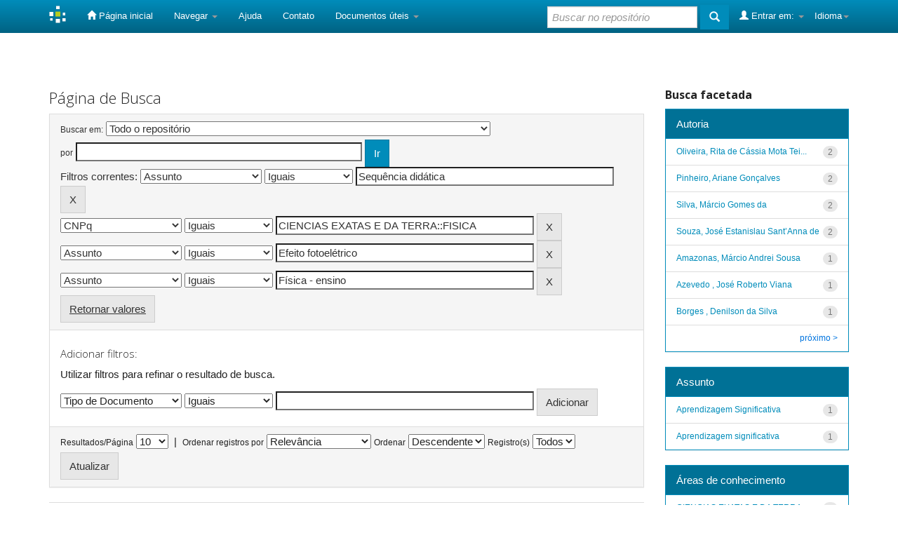

--- FILE ---
content_type: text/html;charset=UTF-8
request_url: http://repositorio.ifam.edu.br/jspui/simple-search?query=&sort_by=score&order=desc&rpp=10&filter_field_1=subject&filter_type_1=equals&filter_value_1=Sequ%C3%AAncia+did%C3%A1tica&filter_field_2=cnpq&filter_type_2=equals&filter_value_2=CIENCIAS+EXATAS+E+DA+TERRA%3A%3AFISICA&filter_field_3=subject&filter_type_3=equals&filter_value_3=Efeito+fotoel%C3%A9trico&etal=0&filtername=subject&filterquery=F%C3%ADsica+-+ensino&filtertype=equals
body_size: 43211
content:


















<!DOCTYPE html>
<html>
    <head>
        <title>Repositorio Instituto Federal do Amazonas: Página de Busca</title>
        <meta http-equiv="Content-Type" content="text/html; charset=UTF-8" />
        <meta name="Generator" content="DSpace 5.7-SNAPSHOT" />
        <meta name="viewport" content="width=device-width, initial-scale=1.0">
        <link rel="shortcut icon" href="/jspui/favicon.ico" type="image/x-icon"/>
	    <link rel="stylesheet" href="/jspui/static/css/jquery-ui-1.10.3.custom/redmond/jquery-ui-1.10.3.custom.css" type="text/css" />
	    <link rel="stylesheet" href="/jspui/static/css/bootstrap/bootstrap.min.css" type="text/css" />
	    <link rel="stylesheet" href="/jspui/static/css/bootstrap/bootstrap-theme.min.css" type="text/css" />
	    <link rel="stylesheet" href="/jspui/static/css/bootstrap/dspace-theme.css" type="text/css" />

        <link rel="search" type="application/opensearchdescription+xml" href="/jspui/open-search/description.xml" title="DSpace"/>

        
	<script type='text/javascript' src="/jspui/static/js/jquery/jquery-1.10.2.min.js"></script>
	<script type='text/javascript' src='/jspui/static/js/jquery/jquery-ui-1.10.3.custom.min.js'></script>
	<script type='text/javascript' src='/jspui/static/js/bootstrap/bootstrap.min.js'></script>
	<script type='text/javascript' src='/jspui/static/js/holder.js'></script>
	<script type="text/javascript" src="/jspui/utils.js"></script>
    <script type="text/javascript" src="/jspui/static/js/choice-support.js"> </script>

    
    
		<script type="text/javascript">
	var jQ = jQuery.noConflict();
	jQ(document).ready(function() {
		jQ( "#spellCheckQuery").click(function(){
			jQ("#query").val(jQ(this).attr('data-spell'));
			jQ("#main-query-submit").click();
		});
		jQ( "#filterquery" )
			.autocomplete({
				source: function( request, response ) {
					jQ.ajax({
						url: "/jspui/json/discovery/autocomplete?query=&filter_field_1=subject&filter_type_1=equals&filter_value_1=Sequ%C3%AAncia+did%C3%A1tica&filter_field_2=cnpq&filter_type_2=equals&filter_value_2=CIENCIAS+EXATAS+E+DA+TERRA%3A%3AFISICA&filter_field_3=subject&filter_type_3=equals&filter_value_3=Efeito+fotoel%C3%A9trico&filter_field_4=subject&filter_type_4=equals&filter_value_4=F%C3%ADsica+-+ensino",
						dataType: "json",
						cache: false,
						data: {
							auto_idx: jQ("#filtername").val(),
							auto_query: request.term,
							auto_sort: 'count',
							auto_type: jQ("#filtertype").val(),
							location: ''	
						},
						success: function( data ) {
							response( jQ.map( data.autocomplete, function( item ) {
								var tmp_val = item.authorityKey;
								if (tmp_val == null || tmp_val == '')
								{
									tmp_val = item.displayedValue;
								}
								return {
									label: item.displayedValue + " (" + item.count + ")",
									value: tmp_val
								};
							}))			
						}
					})
				}
			});
	});
	function validateFilters() {
		return document.getElementById("filterquery").value.length > 0;
	}
</script>
		
    

<!-- HTML5 shim and Respond.js IE8 support of HTML5 elements and media queries -->
<!--[if lt IE 9]>
  <script src="/jspui/static/js/html5shiv.js"></script>
  <script src="/jspui/static/js/respond.min.js"></script>
<![endif]-->
    </head>

    
    
    <body class="undernavigation">
<a class="sr-only" href="#content">Skip navigation</a>
<header class="navbar navbar-inverse navbar-fixed-top">    
    
            <div class="container">
                

























       <div class="navbar-header">
         <button type="button" class="navbar-toggle" data-toggle="collapse" data-target=".navbar-collapse">
           <span class="icon-bar"></span>
           <span class="icon-bar"></span>
           <span class="icon-bar"></span>
         </button>
         <a class="navbar-brand" href="/jspui/"><img height="25" src="/jspui/image/dspace-logo-only.png" alt="DSpace logo" /></a>
       </div>
       <nav class="collapse navbar-collapse bs-navbar-collapse" role="navigation">
         <ul class="nav navbar-nav">
           <li class=""><a href="/jspui/"><span class="glyphicon glyphicon-home"></span> Página inicial</a></li>
                
           <li class="dropdown">
             <a href="#" class="dropdown-toggle" data-toggle="dropdown">Navegar <b class="caret"></b></a>
             <ul class="dropdown-menu">
               <li><a href="/jspui/community-list">Comunidades e coleções</a></li>
				<li class="divider"></li>
        <li class="dropdown-header">Navegar nos Itens por:</li>
				
				
				
				      			<li><a href="/jspui/browse?type=dateissued">Data do documento</a></li>
					
				      			<li><a href="/jspui/browse?type=author">Autores</a></li>
					
				      			<li><a href="/jspui/browse?type=advisor">Orientadores</a></li>
					
				      			<li><a href="/jspui/browse?type=title">Título</a></li>
					
				      			<li><a href="/jspui/browse?type=subject">Assunto</a></li>
					
				      			<li><a href="/jspui/browse?type=cnpq">CNPq</a></li>
					
				      			<li><a href="/jspui/browse?type=department">Departamento</a></li>
					
				      			<li><a href="/jspui/browse?type=program">Programas</a></li>
					
				      			<li><a href="/jspui/browse?type=type">Tipo do Documento</a></li>
					
				      			<li><a href="/jspui/browse?type=access">Tipo de Acesso</a></li>
					
				    
				

            </ul>
          </li>
          <li class=""><script type="text/javascript">
<!-- Javascript starts here
document.write('<a href="#" onClick="var popupwin = window.open(\'/jspui/help/index.html\',\'dspacepopup\',\'height=600,width=550,resizable,scrollbars\');popupwin.focus();return false;">Ajuda<\/a>');
// -->
</script><noscript><a href="/jspui/help/index.html" target="dspacepopup">Ajuda</a></noscript></li>
          <li><a target="_blank" href="/jspui/feedback">Contato</a></li>		
          <li class="dropdown">
             <a href="#" class="dropdown-toggle" data-toggle="dropdown">Documentos úteis <b class="caret"></b></a>
             <ul class="dropdown-menu">
             	<li><a target="_blank" href="/jspui/doc_4.PDF">Resolução n.62 CONSUP/IFAM</a></li>	
             	<li><a target="_blank" href="/jspui/TR.pdf">Termo de autorização</a></li>
             </ul>
          </li>
       </ul>

 
    <div class="nav navbar-nav navbar-right">
	 <ul class="nav navbar-nav navbar-right">
      <li class="dropdown">
       <a href="#" class="dropdown-toggle" data-toggle="dropdown">Idioma<b class="caret"></b></a>
        <ul class="dropdown-menu">
 
      <li>
        <a onclick="javascript:document.repost.locale.value='pt_BR';
                  document.repost.submit();" href="/jspui?locale=pt_BR">
         português
       </a>
      </li>
 
      <li>
        <a onclick="javascript:document.repost.locale.value='es';
                  document.repost.submit();" href="/jspui?locale=es">
         español
       </a>
      </li>
 
      <li>
        <a onclick="javascript:document.repost.locale.value='en';
                  document.repost.submit();" href="/jspui?locale=en">
         English
       </a>
      </li>
 
     </ul>
    </li>
    </ul>
  </div>
 
 
       <div class="nav navbar-nav navbar-right">
		<ul class="nav navbar-nav navbar-right">
         <li class="dropdown">
         
             <a href="#" class="dropdown-toggle" data-toggle="dropdown"><span class="glyphicon glyphicon-user"></span> Entrar em: <b class="caret"></b></a>
	             
             <ul class="dropdown-menu">
               <li><a href="/jspui/mydspace">Meu espaço</a></li>
               <li><a href="/jspui/subscribe">Receber atualizações<br/> por e-mail</a></li>
               <li><a href="/jspui/profile">Editar perfil</a></li>

		
             </ul>
           </li>
          </ul>
          
	
	<form method="get" action="/jspui/simple-search" class="navbar-form navbar-right">
	    <div class="form-group">
          <input type="text" class="form-control" placeholder="Buscar no repositório" name="query" id="tequery" size="25"/>
        </div>
        <button type="submit" class="btn btn-primary"><span class="glyphicon glyphicon-search"></span></button>

	</form></div>
    </nav>

            </div>

</header>

<main id="content" role="main">

<br/>
                

<div class="container">
                



  



</div>                



        
<div class="container">

	<div class="row">
		<div class="col-md-9">
		








































    

<h2>Página de Busca</h2>

<div class="discovery-search-form panel panel-default">
    
	<div class="discovery-query panel-heading">
    <form action="simple-search" method="get">
         <label for="tlocation">
         	Buscar em:
         </label>
         <select name="location" id="tlocation">

                                    
                                    <option selected="selected" value="/">Todo o repositório</option>

                                <option value="4321/4" >
                                	Campus Itacoatiara</option>

                                <option value="4321/8" >
                                	Campus Manaus Centro</option>

                                <option value="4321/9" >
                                	Campus Manaus Distrito Industrial</option>

                                <option value="4321/10" >
                                	Campus Manaus Zona Leste</option>

                                <option value="4321/11" >
                                	Campus Parintins</option>

                                <option value="4321/15" >
                                	Campus Tabatinga</option>

                                <option value="4321/942" >
                                	Eventos IFAM</option>

                                <option value="4321/1" >
                                	PCS - Produção Científica de Servidores (Docentes e Técnicos-Administrativos)</option>
                                </select><br/>
                                <label for="query">por</label>
                                <input type="text" size="50" id="query" name="query" value=""/>
                                <input type="submit" id="main-query-submit" class="btn btn-primary" value="Ir" />
                  
                                <input type="hidden" value="10" name="rpp" />
                                <input type="hidden" value="score" name="sort_by" />
                                <input type="hidden" value="desc" name="order" />
                                
		<div class="discovery-search-appliedFilters">


		<span>Filtros correntes:</span>
		
			    <select id="filter_field_1" name="filter_field_1">
				<option value="type">Tipo de Documento</option><option value="title">Título</option><option value="author">Autor</option><option value="advisor">Orientador</option><option value="referees">Membros da Banca</option><option value="contributor">Autoria</option><option value="contributorid">Identificador de Autoria</option><option value="abstract">Resumo ou Abstract</option><option value="subject" selected="selected">Assunto</option><option value="cnpq">CNPq</option><option value="dateIssued">Data de publicação</option><option value="available">Liberação para Acesso</option><option value="access">Acesso</option><option value="publisher">Instituição</option><option value="initials">Sigla da Instituição</option><option value="program">Programa</option><option value="department">Departamento</option><option value="sponsorship">Agência de Fomento</option><option value="format">Formato do Arquivo</option><option value="all">Todos os campos</option>
				</select>
				<select id="filter_type_1" name="filter_type_1">
				<option value="equals" selected="selected">Iguais</option><option value="contains">Contém</option><option value="authority">Identificado</option><option value="notequals">Diferentes</option><option value="notcontains">Não contém</option><option value="notauthority">Não identificado</option>
				</select>
				<input type="text" id="filter_value_1" name="filter_value_1" value="Sequência&#x20;didática" size="45"/>
				<input class="btn btn-default" type="submit" id="submit_filter_remove_1" name="submit_filter_remove_1" value="X" />
				<br/>
				
			    <select id="filter_field_2" name="filter_field_2">
				<option value="type">Tipo de Documento</option><option value="title">Título</option><option value="author">Autor</option><option value="advisor">Orientador</option><option value="referees">Membros da Banca</option><option value="contributor">Autoria</option><option value="contributorid">Identificador de Autoria</option><option value="abstract">Resumo ou Abstract</option><option value="subject">Assunto</option><option value="cnpq" selected="selected">CNPq</option><option value="dateIssued">Data de publicação</option><option value="available">Liberação para Acesso</option><option value="access">Acesso</option><option value="publisher">Instituição</option><option value="initials">Sigla da Instituição</option><option value="program">Programa</option><option value="department">Departamento</option><option value="sponsorship">Agência de Fomento</option><option value="format">Formato do Arquivo</option><option value="all">Todos os campos</option>
				</select>
				<select id="filter_type_2" name="filter_type_2">
				<option value="equals" selected="selected">Iguais</option><option value="contains">Contém</option><option value="authority">Identificado</option><option value="notequals">Diferentes</option><option value="notcontains">Não contém</option><option value="notauthority">Não identificado</option>
				</select>
				<input type="text" id="filter_value_2" name="filter_value_2" value="CIENCIAS&#x20;EXATAS&#x20;E&#x20;DA&#x20;TERRA::FISICA" size="45"/>
				<input class="btn btn-default" type="submit" id="submit_filter_remove_2" name="submit_filter_remove_2" value="X" />
				<br/>
				
			    <select id="filter_field_3" name="filter_field_3">
				<option value="type">Tipo de Documento</option><option value="title">Título</option><option value="author">Autor</option><option value="advisor">Orientador</option><option value="referees">Membros da Banca</option><option value="contributor">Autoria</option><option value="contributorid">Identificador de Autoria</option><option value="abstract">Resumo ou Abstract</option><option value="subject" selected="selected">Assunto</option><option value="cnpq">CNPq</option><option value="dateIssued">Data de publicação</option><option value="available">Liberação para Acesso</option><option value="access">Acesso</option><option value="publisher">Instituição</option><option value="initials">Sigla da Instituição</option><option value="program">Programa</option><option value="department">Departamento</option><option value="sponsorship">Agência de Fomento</option><option value="format">Formato do Arquivo</option><option value="all">Todos os campos</option>
				</select>
				<select id="filter_type_3" name="filter_type_3">
				<option value="equals" selected="selected">Iguais</option><option value="contains">Contém</option><option value="authority">Identificado</option><option value="notequals">Diferentes</option><option value="notcontains">Não contém</option><option value="notauthority">Não identificado</option>
				</select>
				<input type="text" id="filter_value_3" name="filter_value_3" value="Efeito&#x20;fotoelétrico" size="45"/>
				<input class="btn btn-default" type="submit" id="submit_filter_remove_3" name="submit_filter_remove_3" value="X" />
				<br/>
				
			    <select id="filter_field_4" name="filter_field_4">
				<option value="type">Tipo de Documento</option><option value="title">Título</option><option value="author">Autor</option><option value="advisor">Orientador</option><option value="referees">Membros da Banca</option><option value="contributor">Autoria</option><option value="contributorid">Identificador de Autoria</option><option value="abstract">Resumo ou Abstract</option><option value="subject" selected="selected">Assunto</option><option value="cnpq">CNPq</option><option value="dateIssued">Data de publicação</option><option value="available">Liberação para Acesso</option><option value="access">Acesso</option><option value="publisher">Instituição</option><option value="initials">Sigla da Instituição</option><option value="program">Programa</option><option value="department">Departamento</option><option value="sponsorship">Agência de Fomento</option><option value="format">Formato do Arquivo</option><option value="all">Todos os campos</option>
				</select>
				<select id="filter_type_4" name="filter_type_4">
				<option value="equals" selected="selected">Iguais</option><option value="contains">Contém</option><option value="authority">Identificado</option><option value="notequals">Diferentes</option><option value="notcontains">Não contém</option><option value="notauthority">Não identificado</option>
				</select>
				<input type="text" id="filter_value_4" name="filter_value_4" value="Física&#x20;-&#x20;ensino" size="45"/>
				<input class="btn btn-default" type="submit" id="submit_filter_remove_4" name="submit_filter_remove_4" value="X" />
				<br/>
				
		</div>

<a class="btn btn-default" href="/jspui/simple-search">Retornar valores</a>	
		</form>
		</div>

		<div class="discovery-search-filters panel-body">
		<h5>Adicionar filtros:</h5>
		<p class="discovery-search-filters-hint">Utilizar filtros para refinar o resultado de busca.</p>
		<form action="simple-search" method="get">
		<input type="hidden" value="" name="location" />
		<input type="hidden" value="" name="query" />
		
				    <input type="hidden" id="filter_field_1" name="filter_field_1" value="subject" />
					<input type="hidden" id="filter_type_1" name="filter_type_1" value="equals" />
					<input type="hidden" id="filter_value_1" name="filter_value_1" value="Sequência&#x20;didática" />
					
				    <input type="hidden" id="filter_field_2" name="filter_field_2" value="cnpq" />
					<input type="hidden" id="filter_type_2" name="filter_type_2" value="equals" />
					<input type="hidden" id="filter_value_2" name="filter_value_2" value="CIENCIAS&#x20;EXATAS&#x20;E&#x20;DA&#x20;TERRA::FISICA" />
					
				    <input type="hidden" id="filter_field_3" name="filter_field_3" value="subject" />
					<input type="hidden" id="filter_type_3" name="filter_type_3" value="equals" />
					<input type="hidden" id="filter_value_3" name="filter_value_3" value="Efeito&#x20;fotoelétrico" />
					
				    <input type="hidden" id="filter_field_4" name="filter_field_4" value="subject" />
					<input type="hidden" id="filter_type_4" name="filter_type_4" value="equals" />
					<input type="hidden" id="filter_value_4" name="filter_value_4" value="Física&#x20;-&#x20;ensino" />
					
		<select id="filtername" name="filtername">
		<option value="type">Tipo de Documento</option><option value="title">Título</option><option value="author">Autor</option><option value="advisor">Orientador</option><option value="referees">Membros da Banca</option><option value="contributor">Autoria</option><option value="contributorid">Identificador de Autoria</option><option value="abstract">Resumo ou Abstract</option><option value="subject">Assunto</option><option value="cnpq">CNPq</option><option value="dateIssued">Data de publicação</option><option value="available">Liberação para Acesso</option><option value="access">Acesso</option><option value="publisher">Instituição</option><option value="initials">Sigla da Instituição</option><option value="program">Programa</option><option value="department">Departamento</option><option value="sponsorship">Agência de Fomento</option><option value="format">Formato do Arquivo</option><option value="all">Todos os campos</option>
		</select>
		<select id="filtertype" name="filtertype">
		<option value="equals">Iguais</option><option value="contains">Contém</option><option value="authority">Identificado</option><option value="notequals">Diferentes</option><option value="notcontains">Não contém</option><option value="notauthority">Não identificado</option>
		</select>
		<input type="text" id="filterquery" name="filterquery" size="45" required="required" />
		<input type="hidden" value="10" name="rpp" />
		<input type="hidden" value="score" name="sort_by" />
		<input type="hidden" value="desc" name="order" />
		<input class="btn btn-default" type="submit" value="Adicionar" onclick="return validateFilters()" />
		</form>
		</div>        

        
   <div class="discovery-pagination-controls panel-footer">
   <form action="simple-search" method="get">
   <input type="hidden" value="" name="location" />
   <input type="hidden" value="" name="query" />
	
				    <input type="hidden" id="filter_field_1" name="filter_field_1" value="subject" />
					<input type="hidden" id="filter_type_1" name="filter_type_1" value="equals" />
					<input type="hidden" id="filter_value_1" name="filter_value_1" value="Sequência&#x20;didática" />
					
				    <input type="hidden" id="filter_field_2" name="filter_field_2" value="cnpq" />
					<input type="hidden" id="filter_type_2" name="filter_type_2" value="equals" />
					<input type="hidden" id="filter_value_2" name="filter_value_2" value="CIENCIAS&#x20;EXATAS&#x20;E&#x20;DA&#x20;TERRA::FISICA" />
					
				    <input type="hidden" id="filter_field_3" name="filter_field_3" value="subject" />
					<input type="hidden" id="filter_type_3" name="filter_type_3" value="equals" />
					<input type="hidden" id="filter_value_3" name="filter_value_3" value="Efeito&#x20;fotoelétrico" />
					
				    <input type="hidden" id="filter_field_4" name="filter_field_4" value="subject" />
					<input type="hidden" id="filter_type_4" name="filter_type_4" value="equals" />
					<input type="hidden" id="filter_value_4" name="filter_value_4" value="Física&#x20;-&#x20;ensino" />
						
           <label for="rpp">Resultados/Página</label>
           <select name="rpp">

                   <option value="5" >5</option>

                   <option value="10" selected="selected">10</option>

                   <option value="15" >15</option>

                   <option value="20" >20</option>

                   <option value="25" >25</option>

                   <option value="30" >30</option>

                   <option value="35" >35</option>

                   <option value="40" >40</option>

                   <option value="45" >45</option>

                   <option value="50" >50</option>

                   <option value="55" >55</option>

                   <option value="60" >60</option>

                   <option value="65" >65</option>

                   <option value="70" >70</option>

                   <option value="75" >75</option>

                   <option value="80" >80</option>

                   <option value="85" >85</option>

                   <option value="90" >90</option>

                   <option value="95" >95</option>

                   <option value="100" >100</option>

           </select>
           &nbsp;|&nbsp;

               <label for="sort_by">Ordenar registros por</label>
               <select name="sort_by">
                   <option value="score">Relevância</option>
 <option value="dc.date.issued_dt" >Data de Publicação</option> <option value="dc.title_sort" >Título</option> <option value="dc.author_sort" >Autor</option> <option value="dc.advisor_sort" >Orientador</option> <option value="dc.publisher.program_sort" >Programa</option> <option value="dc.type_sort" >Autor</option>
               </select>

           <label for="order">Ordenar</label>
           <select name="order">
               <option value="ASC" >Crescente</option>
               <option value="DESC" selected="selected">Descendente</option>
           </select>
           <label for="etal">Registro(s)</label>
           <select name="etal">

               <option value="0" selected="selected">Todos</option>
<option value="1" >1</option>
                       <option value="5" >5</option>

                       <option value="10" >10</option>

                       <option value="15" >15</option>

                       <option value="20" >20</option>

                       <option value="25" >25</option>

                       <option value="30" >30</option>

                       <option value="35" >35</option>

                       <option value="40" >40</option>

                       <option value="45" >45</option>

                       <option value="50" >50</option>

           </select>
           <input class="btn btn-default" type="submit" name="submit_search" value="Atualizar" />


</form>
   </div>
</div>   

<hr/>
<div class="discovery-result-pagination row">

    
	<div class="alert alert-info">Resultado 1-4 de 4.</div>
    <ul class="pagination pull-right">
	<li class="disabled"><span>Anterior</span></li>
	
	<li class="active"><span>1</span></li>

	<li class="disabled"><span>Próximo</span></li>
	</ul>
<!-- give a content to the div -->
</div>
<div class="discovery-result-results">





    <div class="panel panel-info">
    <div class="panel-heading">Conjunto de itens:</div>
    <table align="center" class="table" summary="This table browses all dspace content">
<colgroup><col width="10%" /><col width="40%" /><col width="40%" /><col width="10%" /></colgroup>
<tr>
<th id="t1" class="oddRowEvenCol">Data do documento</th><th id="t2" class="oddRowOddCol">Título</th><th id="t3" class="oddRowEvenCol">Autor(es)</th><th id="t4" class="oddRowOddCol">Tipo</th></tr><tr><td headers="t1" class="evenRowEvenCol" nowrap="nowrap" align="right">3-Fev-2022</td><td headers="t2" class="evenRowOddCol" ><a href="/jspui/handle/4321/892">Física&#x20;moderna&#x20;para&#x20;o&#x20;ensino&#x20;médio:&#x20;uma&#x20;abordagem&#x20;do&#x20;efeito&#x20;fotoelétrico&#x20;com&#x20;a&#x20;metodologia&#x20;simulada&#x20;em&#x20;plataforma&#x20;digital</a></td><td headers="t3" class="evenRowEvenCol" ><em><a href="/jspui/browse?type=author&amp;value=Souza%2C+Jos%C3%A9+Estanislau+Sant%E2%80%99Anna+de">Souza,&#x20;José&#x20;Estanislau&#x20;Sant’Anna&#x20;de</a></em></td><td headers="t4" class="evenRowOddCol" ><em><a href="/jspui/browse?type=type&amp;value=Disserta%C3%A7%C3%A3o&amp;value_lang=pt_BR">Dissertação</a></em></td></tr>
<tr><td headers="t1" class="oddRowEvenCol" nowrap="nowrap" align="right">4-Ago-2023</td><td headers="t2" class="oddRowOddCol" ><a href="/jspui/handle/4321/1359">Abordagem&#x20;do&#x20;efeito&#x20;fotoelétrico&#x20;no&#x20;ensino&#x20;médio:&#x20;uma&#x20;sequência&#x20;didática&#x20;como&#x20;estratégia</a></td><td headers="t3" class="oddRowEvenCol" ><em><a href="/jspui/browse?type=author&amp;value=Pinheiro%2C+Ariane+Gon%C3%A7alves">Pinheiro,&#x20;Ariane&#x20;Gonçalves</a></em></td><td headers="t4" class="oddRowOddCol" ><em><a href="/jspui/browse?type=type&amp;value=Disserta%C3%A7%C3%A3o&amp;value_lang=pt_BR">Dissertação</a></em></td></tr>
<tr><td headers="t1" class="evenRowEvenCol" nowrap="nowrap" align="right">4-Ago-2023</td><td headers="t2" class="evenRowOddCol" ><a href="/jspui/handle/4321/1360">Efeito&#x20;fotoelétrico&#x20;no&#x20;ensino&#x20;médio:&#x20;uma&#x20;sequência&#x20;didática&#x20;como&#x20;estratégia</a></td><td headers="t3" class="evenRowEvenCol" ><em><a href="/jspui/browse?type=author&amp;value=Pinheiro%2C+Ariane+Gon%C3%A7alves">Pinheiro,&#x20;Ariane&#x20;Gonçalves</a></em></td><td headers="t4" class="evenRowOddCol" ><em><a href="/jspui/browse?type=type&amp;value=Outro&amp;value_lang=pt_BR">Outro</a></em></td></tr>
<tr><td headers="t1" class="oddRowEvenCol" nowrap="nowrap" align="right">3-Fev-2022</td><td headers="t2" class="oddRowOddCol" ><a href="/jspui/handle/4321/893">Física&#x20;moderna&#x20;para&#x20;o&#x20;ensino&#x20;médio:&#x20;uma&#x20;abordagem&#x20;do&#x20;efeito&#x20;fotoelétrico&#x20;com&#x20;a&#x20;metodologia&#x20;simulada&#x20;em&#x20;plataforma&#x20;digital</a></td><td headers="t3" class="oddRowEvenCol" ><em><a href="/jspui/browse?type=author&amp;value=Souza%2C+Jos%C3%A9+Estanislau+Sant%E2%80%99Anna+de">Souza,&#x20;José&#x20;Estanislau&#x20;Sant’Anna&#x20;de</a></em></td><td headers="t4" class="oddRowOddCol" ><em><a href="/jspui/browse?type=type&amp;value=Outro&amp;value_lang=pt_BR">Outro</a></em></td></tr>
</table>

    </div>

</div>
















            

	</div>
	<div class="col-md-3">
                    


<h3 class="facets">Busca facetada</h3>
<div id="facets" class="facetsBox">

<div id="facet_contributor" class="panel panel-success">
	    <div class="panel-heading">Autoria</div>
	    <ul class="list-group"><li class="list-group-item"><span class="badge">2</span> <a href="/jspui/simple-search?query=&amp;sort_by=score&amp;order=desc&amp;rpp=10&amp;filter_field_1=subject&amp;filter_type_1=equals&amp;filter_value_1=Sequ%C3%AAncia+did%C3%A1tica&amp;filter_field_2=cnpq&amp;filter_type_2=equals&amp;filter_value_2=CIENCIAS+EXATAS+E+DA+TERRA%3A%3AFISICA&amp;filter_field_3=subject&amp;filter_type_3=equals&amp;filter_value_3=Efeito+fotoel%C3%A9trico&amp;filter_field_4=subject&amp;filter_type_4=equals&amp;filter_value_4=F%C3%ADsica+-+ensino&amp;etal=0&amp;filtername=contributor&amp;filterquery=Oliveira%2C+Rita+de+C%C3%A1ssia+Mota+Teixeira+de&amp;filtertype=equals"
                title="Filtrado por Oliveira, Rita de Cássia Mota Teixeira de">
                Oliveira, Rita de Cássia Mota Tei...</a></li><li class="list-group-item"><span class="badge">2</span> <a href="/jspui/simple-search?query=&amp;sort_by=score&amp;order=desc&amp;rpp=10&amp;filter_field_1=subject&amp;filter_type_1=equals&amp;filter_value_1=Sequ%C3%AAncia+did%C3%A1tica&amp;filter_field_2=cnpq&amp;filter_type_2=equals&amp;filter_value_2=CIENCIAS+EXATAS+E+DA+TERRA%3A%3AFISICA&amp;filter_field_3=subject&amp;filter_type_3=equals&amp;filter_value_3=Efeito+fotoel%C3%A9trico&amp;filter_field_4=subject&amp;filter_type_4=equals&amp;filter_value_4=F%C3%ADsica+-+ensino&amp;etal=0&amp;filtername=contributor&amp;filterquery=Pinheiro%2C+Ariane+Gon%C3%A7alves&amp;filtertype=equals"
                title="Filtrado por Pinheiro, Ariane Gonçalves">
                Pinheiro, Ariane Gonçalves</a></li><li class="list-group-item"><span class="badge">2</span> <a href="/jspui/simple-search?query=&amp;sort_by=score&amp;order=desc&amp;rpp=10&amp;filter_field_1=subject&amp;filter_type_1=equals&amp;filter_value_1=Sequ%C3%AAncia+did%C3%A1tica&amp;filter_field_2=cnpq&amp;filter_type_2=equals&amp;filter_value_2=CIENCIAS+EXATAS+E+DA+TERRA%3A%3AFISICA&amp;filter_field_3=subject&amp;filter_type_3=equals&amp;filter_value_3=Efeito+fotoel%C3%A9trico&amp;filter_field_4=subject&amp;filter_type_4=equals&amp;filter_value_4=F%C3%ADsica+-+ensino&amp;etal=0&amp;filtername=contributor&amp;filterquery=Silva%2C+M%C3%A1rcio+Gomes+da&amp;filtertype=equals"
                title="Filtrado por Silva, Márcio Gomes da">
                Silva, Márcio Gomes da</a></li><li class="list-group-item"><span class="badge">2</span> <a href="/jspui/simple-search?query=&amp;sort_by=score&amp;order=desc&amp;rpp=10&amp;filter_field_1=subject&amp;filter_type_1=equals&amp;filter_value_1=Sequ%C3%AAncia+did%C3%A1tica&amp;filter_field_2=cnpq&amp;filter_type_2=equals&amp;filter_value_2=CIENCIAS+EXATAS+E+DA+TERRA%3A%3AFISICA&amp;filter_field_3=subject&amp;filter_type_3=equals&amp;filter_value_3=Efeito+fotoel%C3%A9trico&amp;filter_field_4=subject&amp;filter_type_4=equals&amp;filter_value_4=F%C3%ADsica+-+ensino&amp;etal=0&amp;filtername=contributor&amp;filterquery=Souza%2C+Jos%C3%A9+Estanislau+Sant%E2%80%99Anna+de&amp;filtertype=equals"
                title="Filtrado por Souza, José Estanislau Sant’Anna de">
                Souza, José Estanislau Sant’Anna de</a></li><li class="list-group-item"><span class="badge">1</span> <a href="/jspui/simple-search?query=&amp;sort_by=score&amp;order=desc&amp;rpp=10&amp;filter_field_1=subject&amp;filter_type_1=equals&amp;filter_value_1=Sequ%C3%AAncia+did%C3%A1tica&amp;filter_field_2=cnpq&amp;filter_type_2=equals&amp;filter_value_2=CIENCIAS+EXATAS+E+DA+TERRA%3A%3AFISICA&amp;filter_field_3=subject&amp;filter_type_3=equals&amp;filter_value_3=Efeito+fotoel%C3%A9trico&amp;filter_field_4=subject&amp;filter_type_4=equals&amp;filter_value_4=F%C3%ADsica+-+ensino&amp;etal=0&amp;filtername=contributor&amp;filterquery=Amazonas%2C+M%C3%A1rcio+Andrei+Sousa&amp;filtertype=equals"
                title="Filtrado por Amazonas, Márcio Andrei Sousa">
                Amazonas, Márcio Andrei Sousa</a></li><li class="list-group-item"><span class="badge">1</span> <a href="/jspui/simple-search?query=&amp;sort_by=score&amp;order=desc&amp;rpp=10&amp;filter_field_1=subject&amp;filter_type_1=equals&amp;filter_value_1=Sequ%C3%AAncia+did%C3%A1tica&amp;filter_field_2=cnpq&amp;filter_type_2=equals&amp;filter_value_2=CIENCIAS+EXATAS+E+DA+TERRA%3A%3AFISICA&amp;filter_field_3=subject&amp;filter_type_3=equals&amp;filter_value_3=Efeito+fotoel%C3%A9trico&amp;filter_field_4=subject&amp;filter_type_4=equals&amp;filter_value_4=F%C3%ADsica+-+ensino&amp;etal=0&amp;filtername=contributor&amp;filterquery=Azevedo+%2C++Jos%C3%A9+Roberto+Viana&amp;filtertype=equals"
                title="Filtrado por Azevedo ,  José Roberto Viana">
                Azevedo ,  José Roberto Viana</a></li><li class="list-group-item"><span class="badge">1</span> <a href="/jspui/simple-search?query=&amp;sort_by=score&amp;order=desc&amp;rpp=10&amp;filter_field_1=subject&amp;filter_type_1=equals&amp;filter_value_1=Sequ%C3%AAncia+did%C3%A1tica&amp;filter_field_2=cnpq&amp;filter_type_2=equals&amp;filter_value_2=CIENCIAS+EXATAS+E+DA+TERRA%3A%3AFISICA&amp;filter_field_3=subject&amp;filter_type_3=equals&amp;filter_value_3=Efeito+fotoel%C3%A9trico&amp;filter_field_4=subject&amp;filter_type_4=equals&amp;filter_value_4=F%C3%ADsica+-+ensino&amp;etal=0&amp;filtername=contributor&amp;filterquery=Borges+%2C+Denilson+da+Silva&amp;filtertype=equals"
                title="Filtrado por Borges , Denilson da Silva">
                Borges , Denilson da Silva</a></li><li class="list-group-item"><span style="visibility: hidden;">.</span>
	        
            
            <a href="/jspui/simple-search?query=&amp;sort_by=score&amp;order=desc&amp;rpp=10&amp;filter_field_1=subject&amp;filter_type_1=equals&amp;filter_value_1=Sequ%C3%AAncia+did%C3%A1tica&amp;filter_field_2=cnpq&amp;filter_type_2=equals&amp;filter_value_2=CIENCIAS+EXATAS+E+DA+TERRA%3A%3AFISICA&amp;filter_field_3=subject&amp;filter_type_3=equals&amp;filter_value_3=Efeito+fotoel%C3%A9trico&amp;filter_field_4=subject&amp;filter_type_4=equals&amp;filter_value_4=F%C3%ADsica+-+ensino&amp;etal=0&amp;contributor_page=1"><span class="pull-right">próximo &gt;</span></a>
            </li></ul></div><div id="facet_subject" class="panel panel-success">
	    <div class="panel-heading">Assunto</div>
	    <ul class="list-group"><li class="list-group-item"><span class="badge">1</span> <a href="/jspui/simple-search?query=&amp;sort_by=score&amp;order=desc&amp;rpp=10&amp;filter_field_1=subject&amp;filter_type_1=equals&amp;filter_value_1=Sequ%C3%AAncia+did%C3%A1tica&amp;filter_field_2=cnpq&amp;filter_type_2=equals&amp;filter_value_2=CIENCIAS+EXATAS+E+DA+TERRA%3A%3AFISICA&amp;filter_field_3=subject&amp;filter_type_3=equals&amp;filter_value_3=Efeito+fotoel%C3%A9trico&amp;filter_field_4=subject&amp;filter_type_4=equals&amp;filter_value_4=F%C3%ADsica+-+ensino&amp;etal=0&amp;filtername=subject&amp;filterquery=Aprendizagem+Significativa&amp;filtertype=equals"
                title="Filtrado por Aprendizagem Significativa">
                Aprendizagem Significativa</a></li><li class="list-group-item"><span class="badge">1</span> <a href="/jspui/simple-search?query=&amp;sort_by=score&amp;order=desc&amp;rpp=10&amp;filter_field_1=subject&amp;filter_type_1=equals&amp;filter_value_1=Sequ%C3%AAncia+did%C3%A1tica&amp;filter_field_2=cnpq&amp;filter_type_2=equals&amp;filter_value_2=CIENCIAS+EXATAS+E+DA+TERRA%3A%3AFISICA&amp;filter_field_3=subject&amp;filter_type_3=equals&amp;filter_value_3=Efeito+fotoel%C3%A9trico&amp;filter_field_4=subject&amp;filter_type_4=equals&amp;filter_value_4=F%C3%ADsica+-+ensino&amp;etal=0&amp;filtername=subject&amp;filterquery=Aprendizagem+significativa&amp;filtertype=equals"
                title="Filtrado por Aprendizagem significativa">
                Aprendizagem significativa</a></li></ul></div><div id="facet_cnpq" class="panel panel-success">
	    <div class="panel-heading">Áreas de conhecimento</div>
	    <ul class="list-group"><li class="list-group-item"><span class="badge">4</span> <a href="/jspui/simple-search?query=&amp;sort_by=score&amp;order=desc&amp;rpp=10&amp;filter_field_1=subject&amp;filter_type_1=equals&amp;filter_value_1=Sequ%C3%AAncia+did%C3%A1tica&amp;filter_field_2=cnpq&amp;filter_type_2=equals&amp;filter_value_2=CIENCIAS+EXATAS+E+DA+TERRA%3A%3AFISICA&amp;filter_field_3=subject&amp;filter_type_3=equals&amp;filter_value_3=Efeito+fotoel%C3%A9trico&amp;filter_field_4=subject&amp;filter_type_4=equals&amp;filter_value_4=F%C3%ADsica+-+ensino&amp;etal=0&amp;filtername=cnpq&amp;filterquery=CIENCIAS+EXATAS+E+DA+TERRA&amp;filtertype=equals"
                title="Filtrado por CIENCIAS EXATAS E DA TERRA">
                CIENCIAS EXATAS E DA TERRA</a></li><li class="list-group-item"><span class="badge">4</span> <a href="/jspui/simple-search?query=&amp;sort_by=score&amp;order=desc&amp;rpp=10&amp;filter_field_1=subject&amp;filter_type_1=equals&amp;filter_value_1=Sequ%C3%AAncia+did%C3%A1tica&amp;filter_field_2=cnpq&amp;filter_type_2=equals&amp;filter_value_2=CIENCIAS+EXATAS+E+DA+TERRA%3A%3AFISICA&amp;filter_field_3=subject&amp;filter_type_3=equals&amp;filter_value_3=Efeito+fotoel%C3%A9trico&amp;filter_field_4=subject&amp;filter_type_4=equals&amp;filter_value_4=F%C3%ADsica+-+ensino&amp;etal=0&amp;filtername=cnpq&amp;filterquery=CIENCIAS+EXATAS+E+DA+TERRA%3A%3AFISICA%3A%3AFISICA+GERAL&amp;filtertype=equals"
                title="Filtrado por CIENCIAS EXATAS E DA TERRA::FISICA::FISICA GERAL">
                CIENCIAS EXATAS E DA TERRA::FISIC...</a></li></ul></div><div id="facet_type" class="panel panel-success">
	    <div class="panel-heading">Tipo de Documento</div>
	    <ul class="list-group"><li class="list-group-item"><span class="badge">2</span> <a href="/jspui/simple-search?query=&amp;sort_by=score&amp;order=desc&amp;rpp=10&amp;filter_field_1=subject&amp;filter_type_1=equals&amp;filter_value_1=Sequ%C3%AAncia+did%C3%A1tica&amp;filter_field_2=cnpq&amp;filter_type_2=equals&amp;filter_value_2=CIENCIAS+EXATAS+E+DA+TERRA%3A%3AFISICA&amp;filter_field_3=subject&amp;filter_type_3=equals&amp;filter_value_3=Efeito+fotoel%C3%A9trico&amp;filter_field_4=subject&amp;filter_type_4=equals&amp;filter_value_4=F%C3%ADsica+-+ensino&amp;etal=0&amp;filtername=type&amp;filterquery=Disserta%C3%A7%C3%A3o&amp;filtertype=equals"
                title="Filtrado por Dissertação">
                Dissertação</a></li><li class="list-group-item"><span class="badge">2</span> <a href="/jspui/simple-search?query=&amp;sort_by=score&amp;order=desc&amp;rpp=10&amp;filter_field_1=subject&amp;filter_type_1=equals&amp;filter_value_1=Sequ%C3%AAncia+did%C3%A1tica&amp;filter_field_2=cnpq&amp;filter_type_2=equals&amp;filter_value_2=CIENCIAS+EXATAS+E+DA+TERRA%3A%3AFISICA&amp;filter_field_3=subject&amp;filter_type_3=equals&amp;filter_value_3=Efeito+fotoel%C3%A9trico&amp;filter_field_4=subject&amp;filter_type_4=equals&amp;filter_value_4=F%C3%ADsica+-+ensino&amp;etal=0&amp;filtername=type&amp;filterquery=Outro&amp;filtertype=equals"
                title="Filtrado por Outro">
                Outro</a></li></ul></div><div id="facet_dateIssued" class="panel panel-success">
	    <div class="panel-heading">Data de Publicação</div>
	    <ul class="list-group"><li class="list-group-item"><span class="badge">2</span> <a href="/jspui/simple-search?query=&amp;sort_by=score&amp;order=desc&amp;rpp=10&amp;filter_field_1=subject&amp;filter_type_1=equals&amp;filter_value_1=Sequ%C3%AAncia+did%C3%A1tica&amp;filter_field_2=cnpq&amp;filter_type_2=equals&amp;filter_value_2=CIENCIAS+EXATAS+E+DA+TERRA%3A%3AFISICA&amp;filter_field_3=subject&amp;filter_type_3=equals&amp;filter_value_3=Efeito+fotoel%C3%A9trico&amp;filter_field_4=subject&amp;filter_type_4=equals&amp;filter_value_4=F%C3%ADsica+-+ensino&amp;etal=0&amp;filtername=dateIssued&amp;filterquery=2023&amp;filtertype=equals"
                title="Filtrado por 2023">
                2023</a></li><li class="list-group-item"><span class="badge">2</span> <a href="/jspui/simple-search?query=&amp;sort_by=score&amp;order=desc&amp;rpp=10&amp;filter_field_1=subject&amp;filter_type_1=equals&amp;filter_value_1=Sequ%C3%AAncia+did%C3%A1tica&amp;filter_field_2=cnpq&amp;filter_type_2=equals&amp;filter_value_2=CIENCIAS+EXATAS+E+DA+TERRA%3A%3AFISICA&amp;filter_field_3=subject&amp;filter_type_3=equals&amp;filter_value_3=Efeito+fotoel%C3%A9trico&amp;filter_field_4=subject&amp;filter_type_4=equals&amp;filter_value_4=F%C3%ADsica+-+ensino&amp;etal=0&amp;filtername=dateIssued&amp;filterquery=2022&amp;filtertype=equals"
                title="Filtrado por 2022">
                2022</a></li></ul></div><div id="facet_access" class="panel panel-success">
	    <div class="panel-heading">Tipo de Acesso</div>
	    <ul class="list-group"><li class="list-group-item"><span class="badge">4</span> <a href="/jspui/simple-search?query=&amp;sort_by=score&amp;order=desc&amp;rpp=10&amp;filter_field_1=subject&amp;filter_type_1=equals&amp;filter_value_1=Sequ%C3%AAncia+did%C3%A1tica&amp;filter_field_2=cnpq&amp;filter_type_2=equals&amp;filter_value_2=CIENCIAS+EXATAS+E+DA+TERRA%3A%3AFISICA&amp;filter_field_3=subject&amp;filter_type_3=equals&amp;filter_value_3=Efeito+fotoel%C3%A9trico&amp;filter_field_4=subject&amp;filter_type_4=equals&amp;filter_value_4=F%C3%ADsica+-+ensino&amp;etal=0&amp;filtername=access&amp;filterquery=Acesso+Aberto&amp;filtertype=equals"
                title="Filtrado por Acesso Aberto">
                Acesso Aberto</a></li></ul></div>

</div>


    </div>
    </div>       

</div>
</main>
            
             <footer class="navbar navbar-inverse navbar-bottom">
          

             <div id="footer_feedback" class="pull-left">  
                          
                                <img width="200px"  src="/jspui/image/logo-ifam.png">
								
                                </div>
			</div>


	    <div id="footer_feedback" class="pull-left msg-inferior">
			<p>INSTITUTO FEDERAL DO AMAZONAS</p>

	       		<p><b>Sistema Integrado de Bibliotecas SIBI/IFAM</b></p>

			<p>+55 92 3306-0053</p>

			<p>cgeb@ifam.edu.br </p>
	     </div> 
             <div id="footer_feedback" class="pull-right">  
                          
                                <img width="120px"  src="/jspui/image/ibict.jpeg">
                                <img width="60px"  src="/jspui/image/sibi.png">
								
                                </div>
			</div>
    </footer>
    </body>
</html>
